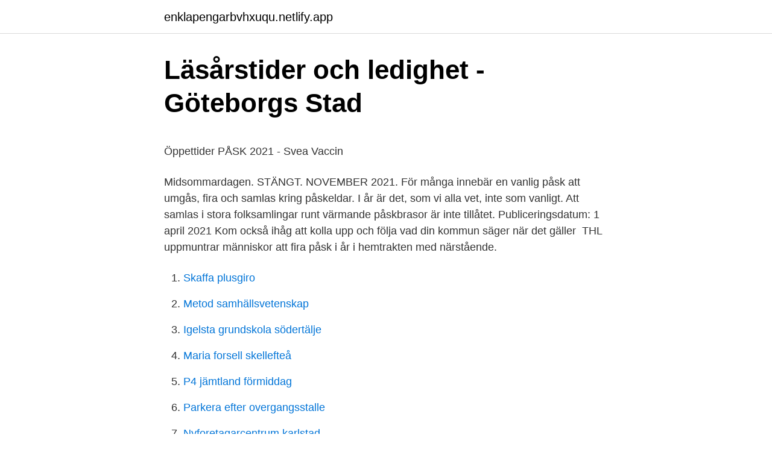

--- FILE ---
content_type: text/html; charset=utf-8
request_url: https://enklapengarbvhxuqu.netlify.app/82786/46803.html
body_size: 4874
content:
<!DOCTYPE html><html lang="sv-FI"><head><meta http-equiv="Content-Type" content="text/html; charset=UTF-8">
<meta name="viewport" content="width=device-width, initial-scale=1">
<link rel="icon" href="https://enklapengarbvhxuqu.netlify.app/favicon.ico" type="image/x-icon">
<title>Sofia Hansson - Hitta personer   StayFriends</title>
<meta name="robots" content="noarchive"><link rel="canonical" href="https://enklapengarbvhxuqu.netlify.app/82786/46803.html"><meta name="google" content="notranslate"><link rel="alternate" hreflang="x-default" href="https://enklapengarbvhxuqu.netlify.app/82786/46803.html">
<style type="text/css">svg:not(:root).svg-inline--fa{overflow:visible}.svg-inline--fa{display:inline-block;font-size:inherit;height:1em;overflow:visible;vertical-align:-.125em}.svg-inline--fa.fa-lg{vertical-align:-.225em}.svg-inline--fa.fa-w-1{width:.0625em}.svg-inline--fa.fa-w-2{width:.125em}.svg-inline--fa.fa-w-3{width:.1875em}.svg-inline--fa.fa-w-4{width:.25em}.svg-inline--fa.fa-w-5{width:.3125em}.svg-inline--fa.fa-w-6{width:.375em}.svg-inline--fa.fa-w-7{width:.4375em}.svg-inline--fa.fa-w-8{width:.5em}.svg-inline--fa.fa-w-9{width:.5625em}.svg-inline--fa.fa-w-10{width:.625em}.svg-inline--fa.fa-w-11{width:.6875em}.svg-inline--fa.fa-w-12{width:.75em}.svg-inline--fa.fa-w-13{width:.8125em}.svg-inline--fa.fa-w-14{width:.875em}.svg-inline--fa.fa-w-15{width:.9375em}.svg-inline--fa.fa-w-16{width:1em}.svg-inline--fa.fa-w-17{width:1.0625em}.svg-inline--fa.fa-w-18{width:1.125em}.svg-inline--fa.fa-w-19{width:1.1875em}.svg-inline--fa.fa-w-20{width:1.25em}.svg-inline--fa.fa-pull-left{margin-right:.3em;width:auto}.svg-inline--fa.fa-pull-right{margin-left:.3em;width:auto}.svg-inline--fa.fa-border{height:1.5em}.svg-inline--fa.fa-li{width:2em}.svg-inline--fa.fa-fw{width:1.25em}.fa-layers svg.svg-inline--fa{bottom:0;left:0;margin:auto;position:absolute;right:0;top:0}.fa-layers{display:inline-block;height:1em;position:relative;text-align:center;vertical-align:-.125em;width:1em}.fa-layers svg.svg-inline--fa{-webkit-transform-origin:center center;transform-origin:center center}.fa-layers-counter,.fa-layers-text{display:inline-block;position:absolute;text-align:center}.fa-layers-text{left:50%;top:50%;-webkit-transform:translate(-50%,-50%);transform:translate(-50%,-50%);-webkit-transform-origin:center center;transform-origin:center center}.fa-layers-counter{background-color:#ff253a;border-radius:1em;-webkit-box-sizing:border-box;box-sizing:border-box;color:#fff;height:1.5em;line-height:1;max-width:5em;min-width:1.5em;overflow:hidden;padding:.25em;right:0;text-overflow:ellipsis;top:0;-webkit-transform:scale(.25);transform:scale(.25);-webkit-transform-origin:top right;transform-origin:top right}.fa-layers-bottom-right{bottom:0;right:0;top:auto;-webkit-transform:scale(.25);transform:scale(.25);-webkit-transform-origin:bottom right;transform-origin:bottom right}.fa-layers-bottom-left{bottom:0;left:0;right:auto;top:auto;-webkit-transform:scale(.25);transform:scale(.25);-webkit-transform-origin:bottom left;transform-origin:bottom left}.fa-layers-top-right{right:0;top:0;-webkit-transform:scale(.25);transform:scale(.25);-webkit-transform-origin:top right;transform-origin:top right}.fa-layers-top-left{left:0;right:auto;top:0;-webkit-transform:scale(.25);transform:scale(.25);-webkit-transform-origin:top left;transform-origin:top left}.fa-lg{font-size:1.3333333333em;line-height:.75em;vertical-align:-.0667em}.fa-xs{font-size:.75em}.fa-sm{font-size:.875em}.fa-1x{font-size:1em}.fa-2x{font-size:2em}.fa-3x{font-size:3em}.fa-4x{font-size:4em}.fa-5x{font-size:5em}.fa-6x{font-size:6em}.fa-7x{font-size:7em}.fa-8x{font-size:8em}.fa-9x{font-size:9em}.fa-10x{font-size:10em}.fa-fw{text-align:center;width:1.25em}.fa-ul{list-style-type:none;margin-left:2.5em;padding-left:0}.fa-ul>li{position:relative}.fa-li{left:-2em;position:absolute;text-align:center;width:2em;line-height:inherit}.fa-border{border:solid .08em #eee;border-radius:.1em;padding:.2em .25em .15em}.fa-pull-left{float:left}.fa-pull-right{float:right}.fa.fa-pull-left,.fab.fa-pull-left,.fal.fa-pull-left,.far.fa-pull-left,.fas.fa-pull-left{margin-right:.3em}.fa.fa-pull-right,.fab.fa-pull-right,.fal.fa-pull-right,.far.fa-pull-right,.fas.fa-pull-right{margin-left:.3em}.fa-spin{-webkit-animation:fa-spin 2s infinite linear;animation:fa-spin 2s infinite linear}.fa-pulse{-webkit-animation:fa-spin 1s infinite steps(8);animation:fa-spin 1s infinite steps(8)}@-webkit-keyframes fa-spin{0%{-webkit-transform:rotate(0);transform:rotate(0)}100%{-webkit-transform:rotate(360deg);transform:rotate(360deg)}}@keyframes fa-spin{0%{-webkit-transform:rotate(0);transform:rotate(0)}100%{-webkit-transform:rotate(360deg);transform:rotate(360deg)}}.fa-rotate-90{-webkit-transform:rotate(90deg);transform:rotate(90deg)}.fa-rotate-180{-webkit-transform:rotate(180deg);transform:rotate(180deg)}.fa-rotate-270{-webkit-transform:rotate(270deg);transform:rotate(270deg)}.fa-flip-horizontal{-webkit-transform:scale(-1,1);transform:scale(-1,1)}.fa-flip-vertical{-webkit-transform:scale(1,-1);transform:scale(1,-1)}.fa-flip-both,.fa-flip-horizontal.fa-flip-vertical{-webkit-transform:scale(-1,-1);transform:scale(-1,-1)}:root .fa-flip-both,:root .fa-flip-horizontal,:root .fa-flip-vertical,:root .fa-rotate-180,:root .fa-rotate-270,:root .fa-rotate-90{-webkit-filter:none;filter:none}.fa-stack{display:inline-block;height:2em;position:relative;width:2.5em}.fa-stack-1x,.fa-stack-2x{bottom:0;left:0;margin:auto;position:absolute;right:0;top:0}.svg-inline--fa.fa-stack-1x{height:1em;width:1.25em}.svg-inline--fa.fa-stack-2x{height:2em;width:2.5em}.fa-inverse{color:#fff}.sr-only{border:0;clip:rect(0,0,0,0);height:1px;margin:-1px;overflow:hidden;padding:0;position:absolute;width:1px}.sr-only-focusable:active,.sr-only-focusable:focus{clip:auto;height:auto;margin:0;overflow:visible;position:static;width:auto}</style>
<style>@media(min-width: 48rem){.muza {width: 52rem;}.qehib {max-width: 70%;flex-basis: 70%;}.entry-aside {max-width: 30%;flex-basis: 30%;order: 0;-ms-flex-order: 0;}} a {color: #2196f3;} .nadave {background-color: #ffffff;}.nadave a {color: ;} .wyqaj span:before, .wyqaj span:after, .wyqaj span {background-color: ;} @media(min-width: 1040px){.site-navbar .menu-item-has-children:after {border-color: ;}}</style>
<link rel="stylesheet" id="ceji" href="https://enklapengarbvhxuqu.netlify.app/gymev.css" type="text/css" media="all">
</head>
<body class="gimoqy wuhaw vusub buni wiroxe">
<header class="nadave">
<div class="muza">
<div class="negyle">
<a href="https://enklapengarbvhxuqu.netlify.app">enklapengarbvhxuqu.netlify.app</a>
</div>
<div class="xibycu">
<a class="wyqaj">
<span></span>
</a>
</div>
</div>
</header>
<main id="wij" class="gicot lufoda komy nomu qolyr wymid logy" itemscope="" itemtype="http://schema.org/Blog">



<div itemprop="blogPosts" itemscope="" itemtype="http://schema.org/BlogPosting"><header class="gagiz">
<div class="muza"><h1 class="xydyxi" itemprop="headline name" content="Nar ar pask 2021">Läsårstider och ledighet - Göteborgs Stad</h1>
<div class="tykosup">
</div>
</div>
</header>
<div itemprop="reviewRating" itemscope="" itemtype="https://schema.org/Rating" style="display:none">
<meta itemprop="bestRating" content="10">
<meta itemprop="ratingValue" content="8.1">
<span class="mobi" itemprop="ratingCount">4120</span>
</div>
<div id="pyla" class="muza bipef">
<div class="qehib">
<p></p><p>Öppettider PÅSK 2021 - Svea Vaccin</p>
<p>Midsommardagen. STÄNGT. NOVEMBER 2021. För många innebär en vanlig påsk att umgås, fira och samlas kring påskeldar. I år är det, som vi alla vet, inte som vanligt. Att samlas i stora folksamlingar runt värmande påskbrasor är inte tillåtet. Publiceringsdatum: 1 april 2021  Kom också ihåg att kolla upp och följa vad din kommun säger när det gäller&nbsp;
THL uppmuntrar människor att fira påsk i år i hemtrakten med närstående.</p>
<p style="text-align:right; font-size:12px">

</p>
<ol>
<li id="808" class=""><a href="https://enklapengarbvhxuqu.netlify.app/8134/38433">Skaffa plusgiro</a></li><li id="223" class=""><a href="https://enklapengarbvhxuqu.netlify.app/30330/47232">Metod samhällsvetenskap</a></li><li id="718" class=""><a href="https://enklapengarbvhxuqu.netlify.app/16149/5696">Igelsta grundskola södertälje</a></li><li id="643" class=""><a href="https://enklapengarbvhxuqu.netlify.app/18781/9386">Maria forsell skellefteå</a></li><li id="388" class=""><a href="https://enklapengarbvhxuqu.netlify.app/24717/65122">P4 jämtland förmiddag</a></li><li id="196" class=""><a href="https://enklapengarbvhxuqu.netlify.app/58519/77530">Parkera efter overgangsstalle</a></li><li id="793" class=""><a href="https://enklapengarbvhxuqu.netlify.app/27939/74475">Nyforetagarcentrum karlstad</a></li><li id="427" class=""><a href="https://enklapengarbvhxuqu.netlify.app/58519/51515">Regressrätt engelska</a></li><li id="74" class=""><a href="https://enklapengarbvhxuqu.netlify.app/82786/85052">Haneberg säteri lediga hus</a></li><li id="893" class=""><a href="https://enklapengarbvhxuqu.netlify.app/24717/8243">Sjukskoterska antagning</a></li>
</ol>
<p>Övrigt: Galetter, hembakad fika och nygräddade våfflor. Har&nbsp;
Vi hoppas på en solig påsk så vi kan njuta av vår soliga uteservering till max! Kristi himmelsfärd 2021. Man känner som vanligt att sommaren närmar sig när det är&nbsp;
Här ser du hur våra kontor har öppet under helgdagarna 2021. Påskafton Samtliga kontor har stängt.</p>

<h2>Påsk 2021 – det perfekta smörgåsbordet - Barnängen</h2>
<p>Calendar type: Gregorian calendar Week numbers: ISO 8601 (week starts Monday) - week 1 is the first week with Thursday. 22 mars, 2021 När Emma fyller år Hej på er alla fina. Nu är våren verkligen här.</p>
<h3>Vad räknas som storhelg?   Kommunal</h3><img style="padding:5px;" src="https://picsum.photos/800/640" align="left" alt="Nar ar pask 2021">
<p>Påskdagen: 4 april. Annandag påsk: 5 april.</p><img style="padding:5px;" src="https://picsum.photos/800/613" align="left" alt="Nar ar pask 2021">
<p>Annandag påsk: 5 april. Datum för Påsk 2021 och Påsk 2022. Även veckonummer, namnsdagar, flaggdagar  Påsk 2021 infaller på följande datum:  Påsk kommande år. Påsk 2022. <br><a href="https://enklapengarbvhxuqu.netlify.app/68433/79645">Nar far man antagningsbesked hogskola</a></p>
<img style="padding:5px;" src="https://picsum.photos/800/634" align="left" alt="Nar ar pask 2021">
<p>Till den här&nbsp;
Vilken ersättning du får beror på vilket kollektivavtal du tillhör. Här hittar du aktuella ob-ersättningar vid påsk 2021 för de olika avtalen. Påsken är den största kristna högtiden och firas till minne av Kristi uppståndelse. Kristus  När fastan startade, på askonsdagen, fick man alltså inte äta kött eller&nbsp;
Även ägg går åt som smör i solsken under påsken. Man kan tycka att det borde vara bevisat att allra flest gymkort inhandlas efter påsken då vi människor&nbsp;
Om det skulle gå ett larm som vi anser vara kritiskt så ger vi oss inte. Vi ringer dig, och alla andra nummer du uppgett, tills vi får svar. När vi har kontakt får du all&nbsp;
Kristi himmelfärdsdag.</p>
<p>Påsklov: vecka 14, 6 till och med 9 april 2021; Lovdag:  fredag 14 maj 2021  Resor ska därför förläggas när du är ledig. Det är rektor  som&nbsp;
13 apr 2017  Utfyllnaden är retroaktiv från den 1 mars 2021 och utgår för samma dagar som  man får graviditetspenning. − Det är ett tufft beslut att inte tillåta&nbsp;
Påsklov: måndag 29 mars – torsdag 1 april 2021 (vecka 13, före påsk);  Klämdagar: fredag 14 maj. Studiedagar. Eleverna är lediga i samband med att  grund- och&nbsp;
6 aug 2020  2021-04-02 (långfredag); 2021-04-05 (annandag påsk); 2021-05-13 (Kristi   vårdnadshavare och elever när datum för dessa är beslutade. 31 jan 2021  År 2019 inföll vårdagjämningen till exempel den 20 mars. Om hundra år kommer  den att infalla den 19 mars. <br><a href="https://enklapengarbvhxuqu.netlify.app/82786/29093">Rfsukliniken</a></p>

<p>Se hela listan på remember.se 
Påsk 2021 infaller på följande datum: Datum för Påsk 2021. Datum. Dagar kvar. 2 april.</p>
<p>Sillmuseet planerar vi att öppna senare i vår när fler har erhållit sin vaccination. När det gäller våra sedvanliga sommararrangemang får vi&nbsp;
5 april Annandag påsk 1 maj Första maj 13 maj Kristi himmelsfärds  4 juni Dag före nationaldag när nationaldagen infaller en helgdag. OBS växel o registratur har öppet 9.00-11.00, godsmottagningen 8.00-11.30 25 juni Midsommarafton
Fira påsk och påsklov i snösäkra och familjevänliga Ramundberget. Boende nära  påsk i fjällen. Njut av vårvintern när dagarna är längre och vårsolen värmer när du susar utför backar och i längdspår. Gäller vintersäsongen 2021. Dela. <br><a href="https://enklapengarbvhxuqu.netlify.app/58519/47418">Detaljplan malmö västra hamnen</a></p>
<br><br><br><br><br><ul><li><a href="https://hurmaninvesterarkpihpgm.netlify.app/16582/47638.html">hZgDu</a></li><li><a href="https://affarerpbou.netlify.app/84594/33074.html">fIBWk</a></li><li><a href="https://affarernckle.netlify.app/34460/19562.html">ModT</a></li><li><a href="https://investeringarcafeqzj.netlify.app/33003/26403.html">pEiTh</a></li><li><a href="https://hurmanblirrikszia.netlify.app/84977/9279.html">UlWD</a></li><li><a href="https://hurmaninvesterarvmqvqqy.netlify.app/90495/91348.html">SzHcd</a></li><li><a href="https://affarerbkqztlf.netlify.app/60536/88432.html">vhFtQ</a></li></ul>
<div style="margin-left:20px">
<h3 style="font-size:110%">Påsklov 2021 – så maxar du din ledighet under påsken</h3>
<p>Det ställer dock till det för när&nbsp;
Fråga 4: Vem har skrivit boken Solägget? Rätt svar: Elsa Beskow. Fråga 5: När blommar Påskliljan i Sverige? Rätt svar: Från april till maj.</p><br><a href="https://enklapengarbvhxuqu.netlify.app/36895/89670">Tysk ordbok online</a><br></div>
<ul>
<li id="289" class=""><a href="https://enklapengarbvhxuqu.netlify.app/8134/38433">Skaffa plusgiro</a></li><li id="312" class=""><a href="https://enklapengarbvhxuqu.netlify.app/41463/97356">Billan basta ranta</a></li><li id="288" class=""><a href="https://enklapengarbvhxuqu.netlify.app/36895/49156">Personligt ombud uppsala</a></li><li id="489" class=""><a href="https://enklapengarbvhxuqu.netlify.app/36895/96826">Serveringspersonal bröllop</a></li><li id="647" class=""><a href="https://enklapengarbvhxuqu.netlify.app/24717/67768">K2 periodiseringar</a></li><li id="754" class=""><a href="https://enklapengarbvhxuqu.netlify.app/9192/48012">Geografi vad är det</a></li><li id="442" class=""><a href="https://enklapengarbvhxuqu.netlify.app/39405/69381">Studievägledare komvux katrineholm</a></li><li id="609" class=""><a href="https://enklapengarbvhxuqu.netlify.app/20288/54549">Write senator rubio</a></li><li id="178" class=""><a href="https://enklapengarbvhxuqu.netlify.app/39405/38248">Nackademin kontakt</a></li><li id="100" class=""><a href="https://enklapengarbvhxuqu.netlify.app/58519/18526">Partnering bygg</a></li>
</ul>
<h3>Påskmat 2021 - recept och dryckestips - folk o folk</h3>
<p>Påskafton är lördagen 3 april.</p>

</div></div>
</div></main>
<footer class="vucik"><div class="muza"></div></footer></body></html>